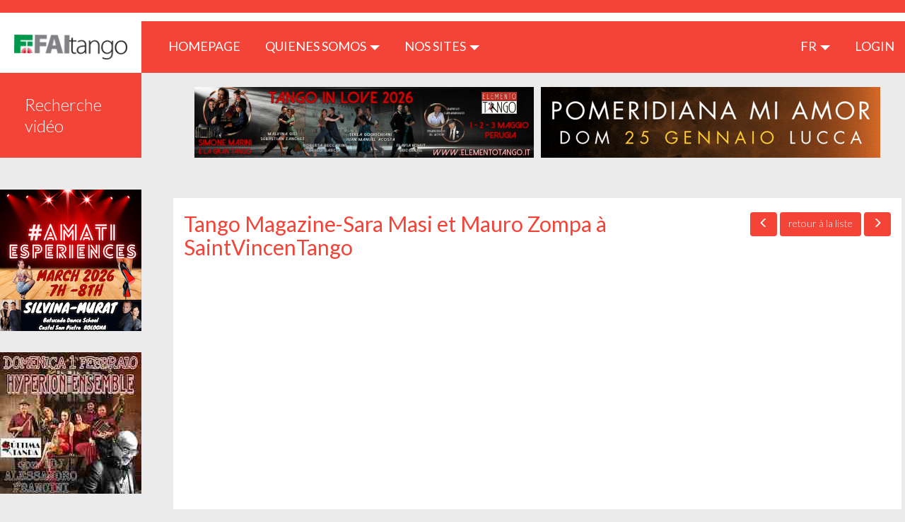

--- FILE ---
content_type: text/html; charset=UTF-8
request_url: https://tangomagazine.faitango.it/fr/video/743?
body_size: 5052
content:
<!DOCTYPE html>
<html lang="fr">
    <head>
        <meta charset="utf-8">
        <meta http-equiv="X-UA-Compatible" content="IE=edge">
        <title>Home page | TangoMagazine</title>
        <meta name="viewport" content="width=device-width, initial-scale=1">
        <meta name="csrf-token" content="XfZLtnYWEbKE2IhBtCtvO8rger849eZP7XodNnu6">
        <link rel="stylesheet" type="text/css" href="https://tangomagazine.faitango.it/bootstrap/css/bootstrap.min.css">
        <link rel="stylesheet" type="text/css" href="https://tangomagazine.faitango.it/font-awesome/css/font-awesome.min.css">
        <link rel="stylesheet" type="text/css" href="https://tangomagazine.faitango.it/css/marg-padd.min.css">
        <!--[if lt IE 9]>
            <script src="https://oss.maxcdn.com/html5shiv/3.7.3/html5shiv.min.js"></script>
            <script src="https://oss.maxcdn.com/respond/1.4.2/respond.min.js"></script>
        <![endif]-->
        <link rel="stylesheet" href="//cdn.materialdesignicons.com/2.1.19/css/materialdesignicons.min.css">
        <link rel="stylesheet" type="text/css" href="https://tangomagazine.faitango.it/css/override.css">
        <link rel="stylesheet" type="text/css" href="https://tangomagazine.faitango.it/css/jssocials.css">
        <link rel="stylesheet" type="text/css" href="https://tangomagazine.faitango.it/css/jssocials-theme-flat.css">
        <link rel="stylesheet" type="text/css" href="https://tangomagazine.faitango.it/css/bootstrap-datepicker.css">

        <link rel="stylesheet" type="text/css" href="https://tangomagazine.faitango.it/js/slick/slick.css">
        <link rel="stylesheet" type="text/css" href="https://tangomagazine.faitango.it/js/slick/slick-theme.css">
        <link href="https://cdnjs.cloudflare.com/ajax/libs/select2/4.0.10/css/select2.min.css" rel="stylesheet">

        <link rel="stylesheet" type="text/css" href="https://tangomagazine.faitango.it/css/global.css">
        <link rel="stylesheet" type="text/css" href="https://tangomagazine.faitango.it/css/colors/red.css">

        <meta property="og:title" content="Tango Magazine-Sara Masi et Mauro Zompa à SaintVincenTango" />
<meta property="og:type" content="article" />
<meta property="og:image" content="https://i.ytimg.com/vi/5E6h5u4NY0w/hqdefault.jpg" />
<meta property="og:description" content="SaintVincenTango 2016 par Artetango. Sara Masi et Mauro Zompa." />
<meta property="og:url" content="https://tangomagazine.faitango.it/fr/video/743?" />


    <!-- Global site tag (gtag.js) - Google Analytics -->
        <script async src=https://www.googletagmanager.com/gtag/js?id=UA-19658385-9></script>
        <script>
            window.dataLayer = window.dataLayer || [];
            function gtag(){dataLayer.push(arguments);}
            gtag('js', new Date());

            gtag('config', 'UA-19658385-9');
        </script>

    </head>
        <body>
            <header>
	<section class="nav-row">
		<div class="container-fluid">
			<div class="row">
				<div class="col-xs-12 no-padding">
					<nav class="navbar navbar-default">
						<div class="navbar-header">
							<div class="">
								<button type="button" class="btn btn-default navbar-toggle text-uppercase"
								        data-toggle="dropdown" aria-haspopup="true"
								        aria-expanded="false">
									fr
								</button>
								<ul class="dropdown-menu dropdown-menu-right">
                                    <li>
            <a target="_self" href="/it/video/743">
                it
            </a>
        </li>
                        <li>
            <a target="_self" href="/en/video/743">
                en
            </a>
        </li>
                        <li>
            <a target="_self" href="/de/video/743">
                de
            </a>
        </li>
                            <li>
            <a target="_self" href="/es/video/743">
                es
            </a>
        </li>
    								</ul>
							</div>
							<a class="navbar-brand" href="/fr/home" style="display: flex; align-items: center; justify-content: center; font-size: 2.5rem;"><img src="/img/logo.png"></a>
						</div>
						<div class="collapse navbar-collapse" id="bs-example-navbar-collapse-1">
							<ul class="nav navbar-nav hidden-xs">
								<li>
									<a href="/fr/home">HOMEPAGE <span class="sr-only">(current)</span></a>
								</li>
								<li class="dropdown">
									<a href="#" class="ì" data-toggle="dropdown" role="button"
									   aria-haspopup="true" aria-expanded="false">
										QUIENES SOMOS <span class="caret"></span>
									</a>
									<ul class="dropdown-menu">
                                                                                    <li>
                                                <a href="https://tangomagazine.faitango.it/fr/cariche-sociali">
                                                    Mandats sociaux
                                                </a>
                                            </li>
                                                                                    <li>
                                                <a href="https://tangomagazine.faitango.it/fr/tangomagazine">
                                                    TangoMagazine
                                                </a>
                                            </li>
                                                                                    <li>
                                                <a href="https://tangomagazine.faitango.it/fr/contatti">
                                                    Contacts
                                                </a>
                                            </li>
                                                                            </ul>
								</li>
								<li class="dropdown">
									<a href="#" class="dropdown-toggle text-uppercase" data-toggle="dropdown"
									   role="button"
									   aria-haspopup="true" aria-expanded="false">Nos sites <span
												class="caret"></span></a>
									<ul class="dropdown-menu">
                                        <li><a target="_blank" href="http://faitango.it">faitango.it</a></li>
                                        <li><a target="_blank" href="http://tangopodcast.net">tangopodcast.net</a></li>
                                        <li><a target="_blank" href="http://tangoygotan.faitango.it">tangoygotan.faitango.it</a></li>
                                        <li><a target="_blank" href="https://visitango.faitango.it">visitango.faitango.it</a></li>
                                        <li><a target="_blank" href="https://webradio.faitango.it">webradio.faitango.it</a></li>
                                        <li><a target="_blank" href="https://podcast.faitango.it">podcast.faitango.it</a></li>
                                    </ul>
								</li>
							</ul>
							<ul class="nav navbar-nav navbar-right">
								<li class="dropdown">
									<a href="#" class="dropdown-toggle" data-toggle="dropdown" role="button"
									   aria-haspopup="true" aria-expanded="false">
										fr <span class="caret"></span>
									</a>
									<ul class="dropdown-menu" style="min-width: 50px;">
                                        <li>
            <a target="_self" href="/it/video/743">
                it
            </a>
        </li>
                        <li>
            <a target="_self" href="/en/video/743">
                en
            </a>
        </li>
                        <li>
            <a target="_self" href="/de/video/743">
                de
            </a>
        </li>
                            <li>
            <a target="_self" href="/es/video/743">
                es
            </a>
        </li>
    									</ul>
								</li>
																	<li>
                                        <a href="https://login.faitango.it/login?refer=https://tangomagazine.faitango.it">
                                            LOGIN
                                        </a>
									</li>
															</ul>
						</div>
					</nav>
				</div>
			</div>
		</div>
	</section>
    </header>

            <div class="container-fluid">
                <div class="row side-menu text-center no-padding">
                    <button type="button" class="collapsed side-menu" data-toggle="collapse" data-target="#side-menu"
                            aria-expanded="false">
                        MEN&Uacute; <span class="glyphicon glyphicon-menu-down" aria-hidden="true"></span>
                    </button>
                </div>
                <div class="row">
                    <div id="corpo">
                        <div id="sidebar">
    <div class="collapse navbar-collapse" id="side-menu">
        <ul class="nav navbar-nav navbar-side">
                            <li class="visible-sm visible-xs">
                    <a href="https://login.faitango.it/login?refer=https://tangomagazine.faitango.it">
                        LOGIN
                        <i class="fa fa-user"></i>
                    </a>
                </li>
                        <li><a href="/fr/search">Recherche vidéo</a></li>
            <li class="dropdown visible-xs">
                <a href="#" class="dropdown-toggle" data-toggle="dropdown" role="button"
                   aria-haspopup="true" aria-expanded="false">Quienes somos <span class="caret"></span></a>
                <ul class="dropdown-menu">
                                            <li>
                            <a href="https://tangomagazine.faitango.it/fr/cariche-sociali">
                                Mandats sociaux
                            </a>
                        </li>
                                            <li>
                            <a href="https://tangomagazine.faitango.it/fr/tangomagazine">
                                TangoMagazine
                            </a>
                        </li>
                                            <li>
                            <a href="https://tangomagazine.faitango.it/fr/contatti">
                                Contacts
                            </a>
                        </li>
                                    </ul>
            </li>
            <li class="dropdown visible-xs">
                <a href="#" class="dropdown-toggle" data-toggle="dropdown" role="button"
                   aria-haspopup="true" aria-expanded="false">Nos sites <span class="caret"></span></a>
                <ul class="dropdown-menu">
					<li><a target="_blank" href="https://www.faitango.it/home.html">FaiTango</a></li>
                    <li><a target="_blank" href="http://tangoygotan.faitango.it">Tango y Gotan</a></li>
                    <li><a target="_blank" href="http://tangopodcast.net">Tangopodcast</a></li>
					<li><a target="_blank" href="https://visitango.faitango.it">Visitango</a></li>
                    <li><a target="_blank" href="https://webradio.faitango.it">Webradio</a></li>
                    <li><a target="_blank" href="https://podcast.faitango.it">Podcast</a></li>
                </ul>
            </li>
        </ul>
    </div>
</div>
                        <div id="main">
                            <div id="content">
                                    <div class="row">
	    <div class="col-xs-12 box-banner-rettangolari">
            <div id="bannerFaitango10">
                <script src="//banner.faitango.it/app/banner.js.php?area=10"></script>
            </div>
	    </div>

        <div class="clear: both;">&nbsp;</div>

                    <div class="page-content annuncio" id="box-annuncio">
                <div class="col-xs-12 col-md-4 col-md-push-8 col-lg-3 col-lg-push-9 nav-annunci">
                    					    <a class="btn btn-default btn-visitango" href="/fr/video/1172?">
						    <span class="glyphicon glyphicon-menu-left"></span>
					    </a>
                    					<a class="btn btn-default btn-visitango" href="/fr/search?#video-743">
						<span class="visible-xs visible-sm glyphicon glyphicon-list"></span>
						<span class="hidden-xs hidden-sm">retour à la liste</span>
					</a>
                    					    <a class="btn btn-default btn-visitango" href="/fr/video/744?">
						    <span class="glyphicon glyphicon-menu-right"></span>
					    </a>
                                    </div>

                <div class="col-xs-12 col-md-8 col-md-pull-4 col-lg-9 col-lg-pull-3">
				    <h1>Tango Magazine-Sara Masi et Mauro Zompa à SaintVincenTango</h1>
                </div>

                <div class="clearfix"></div>

                <div class="embed-responsive embed-responsive-16by9" style="margin-top: 20px;">
                    <iframe class="embed-responsive-item" src="https://www.youtube.com/embed/5E6h5u4NY0w?rel=0"></iframe>
                </div>

                <div style="padding: 20px; font-size: 21px;">
                    <p>
                        <span style="font-style: italic;">19/07/2016</span><br>
                        SaintVincenTango 2016 par Artetango. Sara Masi et Mauro Zompa.
                    </p>
                </div>

                                    <div class="col-xs-12 page-content">
                        <h1>Vidéos connexes</h1>
                        <div class="lista-annunci">
                            <div class="row" aria-hidden="false">
                                                                                                        <div class="col-md-4 box-griglia">
                                        <div class="col-xs-12">
                                            <a name="video-1356"></a>
                                            <a href="/fr/video/1356?" title="Tango Magazine-Padova Tango Festival"><img src="https://i.ytimg.com/vi/Sq6-bUBwo4E/hqdefault.jpg" class="img-responsive cursor" role="button" tabindex="0"></a>
                                        </div>
                                        <div class="col-xs-12 ">
                                            <h3 title="Tango Magazine-Padova Tango Festival">Tango Magazine-Padova ...</h3>
                                            <div class="info-annuncio" style="min-height: 95px;">
                                                <span style="font-style: italic;">27/07/2023</span><br>
                                                <span aria-hidden="false">Edizione n.23 di Padova Tango Festival....</span>
                                            </div>
                                            
                                            <div style="text-align: center;"><a href="/fr/video/1356?" class="btn btn-default btn-visitango">Voir vidéo</a></div>
                                        </div>
                                        <div class="clearfix"></div>
                                    </div>
                                                                                                        <div class="col-md-4 box-griglia">
                                        <div class="col-xs-12">
                                            <a name="video-1357"></a>
                                            <a href="/fr/video/1357?" title="Tango Magazine-Cuarteto Pichuco a SaintVincentTango Festival"><img src="https://i.ytimg.com/vi/Kvghpsu9Jng/hqdefault.jpg" class="img-responsive cursor" role="button" tabindex="0"></a>
                                        </div>
                                        <div class="col-xs-12 ">
                                            <h3 title="Tango Magazine-Cuarteto Pichuco a SaintVincentTango Festival">Tango Magazine-Cuartet...</h3>
                                            <div class="info-annuncio" style="min-height: 95px;">
                                                <span style="font-style: italic;">26/06/2023</span><br>
                                                <span aria-hidden="false">Gino Zambelli al Bandoneon-Cuarteto Pichuco con Ruben Peloni....</span>
                                            </div>
                                            
                                            <div style="text-align: center;"><a href="/fr/video/1357?" class="btn btn-default btn-visitango">Voir vidéo</a></div>
                                        </div>
                                        <div class="clearfix"></div>
                                    </div>
                                                                                                        <div class="col-md-4 box-griglia">
                                        <div class="col-xs-12">
                                            <a name="video-1358"></a>
                                            <a href="/fr/video/1358?" title="Tango Magazine-Vivi La Falce a SaintVincenTango Festival n.11"><img src="https://i.ytimg.com/vi/LbnJJ3zaDpw/hqdefault.jpg" class="img-responsive cursor" role="button" tabindex="0"></a>
                                        </div>
                                        <div class="col-xs-12 ">
                                            <h3 title="Tango Magazine-Vivi La Falce a SaintVincenTango Festival n.11">Tango Magazine-Vivi La...</h3>
                                            <div class="info-annuncio" style="min-height: 95px;">
                                                <span style="font-style: italic;">22/06/2023</span><br>
                                                <span aria-hidden="false">Un gradito ritorno a SaintVincenTango Festival, Vivi La Falce....</span>
                                            </div>
                                            
                                            <div style="text-align: center;"><a href="/fr/video/1358?" class="btn btn-default btn-visitango">Voir vidéo</a></div>
                                        </div>
                                        <div class="clearfix"></div>
                                    </div>
                                                                                                        <div class="col-md-4 box-griglia">
                                        <div class="col-xs-12">
                                            <a name="video-1359"></a>
                                            <a href="/fr/video/1359?" title="Tango Magazine-A SaintVincenTango Festival n.11  il Cantante Argentino Carlos Habiague"><img src="https://i.ytimg.com/vi/ilFxH9AcqnQ/hqdefault.jpg" class="img-responsive cursor" role="button" tabindex="0"></a>
                                        </div>
                                        <div class="col-xs-12 ">
                                            <h3 title="Tango Magazine-A SaintVincenTango Festival n.11  il Cantante Argentino Carlos Habiague">Tango Magazine-A Saint...</h3>
                                            <div class="info-annuncio" style="min-height: 95px;">
                                                <span style="font-style: italic;">15/06/2023</span><br>
                                                <span aria-hidden="false">Carlos Habiague Canta il Tango....</span>
                                            </div>
                                            
                                            <div style="text-align: center;"><a href="/fr/video/1359?" class="btn btn-default btn-visitango">Voir vidéo</a></div>
                                        </div>
                                        <div class="clearfix"></div>
                                    </div>
                                                                                                        <div class="col-md-4 box-griglia">
                                        <div class="col-xs-12">
                                            <a name="video-1353"></a>
                                            <a href="/fr/video/1353?" title="Tango Magazine-A SaintVincenTango n.11 Ruben Peloni"><img src="https://i.ytimg.com/vi/wEpp9Btc3kc/hqdefault.jpg" class="img-responsive cursor" role="button" tabindex="0"></a>
                                        </div>
                                        <div class="col-xs-12 ">
                                            <h3 title="Tango Magazine-A SaintVincenTango n.11 Ruben Peloni">Tango Magazine-A Saint...</h3>
                                            <div class="info-annuncio" style="min-height: 95px;">
                                                <span style="font-style: italic;">01/06/2023</span><br>
                                                <span aria-hidden="false">Una Chiaccherata con Ruben Peloni a SaintVincenTango n.11....</span>
                                            </div>
                                            
                                            <div style="text-align: center;"><a href="/fr/video/1353?" class="btn btn-default btn-visitango">Voir vidéo</a></div>
                                        </div>
                                        <div class="clearfix"></div>
                                    </div>
                                                                                                        <div class="col-md-4 box-griglia">
                                        <div class="col-xs-12">
                                            <a name="video-1354"></a>
                                            <a href="/fr/video/1354?" title="Cuarteto Pichuco a SaintVincenTangoFestival n.11"><img src="https://i.ytimg.com/vi/2bnJ1UIrQS0/hqdefault.jpg" class="img-responsive cursor" role="button" tabindex="0"></a>
                                        </div>
                                        <div class="col-xs-12 ">
                                            <h3 title="Cuarteto Pichuco a SaintVincenTangoFestival n.11">Cuarteto Pichuco a Sai...</h3>
                                            <div class="info-annuncio" style="min-height: 95px;">
                                                <span style="font-style: italic;">29/05/2023</span><br>
                                                <span aria-hidden="false">Orchestra Cuarteto Pichuco,con Ruben Peloni,a SaintVincenTangofestival n.11....</span>
                                            </div>
                                            
                                            <div style="text-align: center;"><a href="/fr/video/1354?" class="btn btn-default btn-visitango">Voir vidéo</a></div>
                                        </div>
                                        <div class="clearfix"></div>
                                    </div>
                                                                                                        <div class="col-md-4 box-griglia">
                                        <div class="col-xs-12">
                                            <a name="video-1246"></a>
                                            <a href="/fr/video/1246?" title="Tango Magazine - Parcourir les archives du magazine Tango"><img src="https://i.ytimg.com/vi/yXUNrpEwUfU/hqdefault.jpg" class="img-responsive cursor" role="button" tabindex="0"></a>
                                        </div>
                                        <div class="col-xs-12 ">
                                            <h3 title="Tango Magazine - Parcourir les archives du magazine Tango">Tango Magazine - Parco...</h3>
                                            <div class="info-annuncio" style="min-height: 95px;">
                                                <span style="font-style: italic;">19/09/2020</span><br>
                                                <span aria-hidden="false">Nous avons repêché quelques performances liées à l&#039;événement Mitango 2013 dans les archives de...</span>
                                            </div>
                                            
                                            <div style="text-align: center;"><a href="/fr/video/1246?" class="btn btn-default btn-visitango">Voir vidéo</a></div>
                                        </div>
                                        <div class="clearfix"></div>
                                    </div>
                                                                                                        <div class="col-md-4 box-griglia">
                                        <div class="col-xs-12">
                                            <a name="video-1208"></a>
                                            <a href="/fr/video/1208?" title="Tango Magazine-Rodrigo &quot;Joe&quot; Corbata y  Lucila Cionci"><img src="https://i.ytimg.com/vi/ACes0chJ0sM/hqdefault.jpg" class="img-responsive cursor" role="button" tabindex="0"></a>
                                        </div>
                                        <div class="col-xs-12 ">
                                            <h3 title="Tango Magazine-Rodrigo &quot;Joe&quot; Corbata y  Lucila Cionci">Tango Magazine-Rodrigo...</h3>
                                            <div class="info-annuncio" style="min-height: 95px;">
                                                <span style="font-style: italic;">08/06/2020</span><br>
                                                <span aria-hidden="false">&quot;Joe&quot; &amp; Lucila a SaintVincemTango 2016....</span>
                                            </div>
                                            
                                            <div style="text-align: center;"><a href="/fr/video/1208?" class="btn btn-default btn-visitango">Voir vidéo</a></div>
                                        </div>
                                        <div class="clearfix"></div>
                                    </div>
                                                                                                        <div class="col-md-4 box-griglia">
                                        <div class="col-xs-12">
                                            <a name="video-1089"></a>
                                            <a href="/fr/video/1089?" title="Tango Magazine-Ines Muzzopappa y Corina Herrera"><img src="https://i.ytimg.com/vi/jH9v9JAHTg0/hqdefault.jpg" class="img-responsive cursor" role="button" tabindex="0"></a>
                                        </div>
                                        <div class="col-xs-12 ">
                                            <h3 title="Tango Magazine-Ines Muzzopappa y Corina Herrera">Tango Magazine-Ines Mu...</h3>
                                            <div class="info-annuncio" style="min-height: 95px;">
                                                <span style="font-style: italic;">18/02/2020</span><br>
                                                <span aria-hidden="false">Buena Onda di Katia Cuppari - Ines Muzzopappa y Corina Herrera &quot;No me extraña&quot; (Pedro Laurenz/Juan ...</span>
                                            </div>
                                            
                                            <div style="text-align: center;"><a href="/fr/video/1089?" class="btn btn-default btn-visitango">Voir vidéo</a></div>
                                        </div>
                                        <div class="clearfix"></div>
                                    </div>
                                                                                                        <div class="col-md-4 box-griglia">
                                        <div class="col-xs-12">
                                            <a name="video-1090"></a>
                                            <a href="/fr/video/1090?" title="Tango Magazine-Buena Onda-Ines Muzzopappa y Corina Herrera"><img src="https://i.ytimg.com/vi/okZkJ5tOEeg/hqdefault.jpg" class="img-responsive cursor" role="button" tabindex="0"></a>
                                        </div>
                                        <div class="col-xs-12 ">
                                            <h3 title="Tango Magazine-Buena Onda-Ines Muzzopappa y Corina Herrera">Tango Magazine-Buena O...</h3>
                                            <div class="info-annuncio" style="min-height: 95px;">
                                                <span style="font-style: italic;">13/02/2020</span><br>
                                                <span aria-hidden="false">Alla Buena Onda di Katia Cuppari esibizione di Ines Muzzopappa y Corina Herrera....</span>
                                            </div>
                                            
                                            <div style="text-align: center;"><a href="/fr/video/1090?" class="btn btn-default btn-visitango">Voir vidéo</a></div>
                                        </div>
                                        <div class="clearfix"></div>
                                    </div>
                                                                                                        <div class="col-md-4 box-griglia">
                                        <div class="col-xs-12">
                                            <a name="video-1100"></a>
                                            <a href="/fr/video/1100?" title="Tango,Si Quiero - Fausto Carpino &amp; Stephanie Fesneau"><img src="https://i.ytimg.com/vi/qtrm31mDCQ0/hqdefault.jpg" class="img-responsive cursor" role="button" tabindex="0"></a>
                                        </div>
                                        <div class="col-xs-12 ">
                                            <h3 title="Tango,Si Quiero - Fausto Carpino &amp; Stephanie Fesneau">Tango,Si Quiero - Faus...</h3>
                                            <div class="info-annuncio" style="min-height: 95px;">
                                                <span style="font-style: italic;">16/12/2019</span><br>
                                                <span aria-hidden="false">Alla Milonga di Gala di Tango,Si Quieto esibizione dei Maestri Fausto Carpino &amp; Stephanie Fesneau -P...</span>
                                            </div>
                                            
                                            <div style="text-align: center;"><a href="/fr/video/1100?" class="btn btn-default btn-visitango">Voir vidéo</a></div>
                                        </div>
                                        <div class="clearfix"></div>
                                    </div>
                                                                                                        <div class="col-md-4 box-griglia">
                                        <div class="col-xs-12">
                                            <a name="video-1102"></a>
                                            <a href="/fr/video/1102?" title="Tango Magazine - Tango ,Si Quiero. La Chacarera dei Maestri"><img src="https://i.ytimg.com/vi/oHEtqBPwEvo/hqdefault.jpg" class="img-responsive cursor" role="button" tabindex="0"></a>
                                        </div>
                                        <div class="col-xs-12 ">
                                            <h3 title="Tango Magazine - Tango ,Si Quiero. La Chacarera dei Maestri">Tango Magazine - Tango...</h3>
                                            <div class="info-annuncio" style="min-height: 95px;">
                                                <span style="font-style: italic;">10/12/2019</span><br>
                                                <span aria-hidden="false">Garage Winteler Bellinzona-&quot;Tango ,Si Quiero&quot; La Chacarera dei Maestri....</span>
                                            </div>
                                            
                                            <div style="text-align: center;"><a href="/fr/video/1102?" class="btn btn-default btn-visitango">Voir vidéo</a></div>
                                        </div>
                                        <div class="clearfix"></div>
                                    </div>
                                                            </div>
                        </div>
                    </div>
                
                                    <div class="col-xs-12 page-content">
                        <h1>Vous pourriez être intéressé</h1>
                        <div class="lista-annunci">
                            <div class="row" aria-hidden="false">
                                                                                                        <div class="col-md-4 box-griglia">
                                        <div class="col-xs-12">
                                            <a name="video-924"></a>
                                            <a href="/fr/video/924?" title="Interviews par Tango Magazine Francesco &quot;El Actor&quot;."><img src="https://i.ytimg.com/vi/vv0Bc1MDYog/hqdefault.jpg" class="img-responsive cursor" role="button" tabindex="0"></a>
                                        </div>
                                        <div class="col-xs-12 ">
                                            <h3 title="Interviews par Tango Magazine Francesco &quot;El Actor&quot;.">Interviews par Tango M...</h3>
                                            <div class="info-annuncio" style="min-height: 95px;">
                                                <span style="font-style: italic;">11/09/2014</span><br>
                                                <span aria-hidden="false">Espace pour le musicalizador &quot;Francesco El Actor&quot;....</span>
                                            </div>
                                            
                                            <div style="text-align: center;"><a href="/fr/video/924?" class="btn btn-default btn-visitango">Voir vidéo</a></div>
                                        </div>
                                        <div class="clearfix"></div>
                                    </div>
                                                                                                        <div class="col-md-4 box-griglia">
                                        <div class="col-xs-12">
                                            <a name="video-1128"></a>
                                            <a href="/fr/video/1128?" title="Tango Magazine -SaintVincenTango 2018"><img src="https://i.ytimg.com/vi/6fsy_2fe6co/hqdefault.jpg" class="img-responsive cursor" role="button" tabindex="0"></a>
                                        </div>
                                        <div class="col-xs-12 ">
                                            <h3 title="Tango Magazine -SaintVincenTango 2018">Tango Magazine -SaintV...</h3>
                                            <div class="info-annuncio" style="min-height: 95px;">
                                                <span style="font-style: italic;">25/06/2018</span><br>
                                                <span aria-hidden="false">A SaintVincenTango 2018 incontriamo Carolina Gomez e due voci del Tango, Ruben Peloni e Martin Tronc...</span>
                                            </div>
                                            
                                            <div style="text-align: center;"><a href="/fr/video/1128?" class="btn btn-default btn-visitango">Voir vidéo</a></div>
                                        </div>
                                        <div class="clearfix"></div>
                                    </div>
                                                                                                        <div class="col-md-4 box-griglia">
                                        <div class="col-xs-12">
                                            <a name="video-1224"></a>
                                            <a href="/fr/video/1224?" title="Tango Magazine - Daniela Conte  &amp; Jr Giorgio Jr Giorgi"><img src="https://i.ytimg.com/vi/ranw7e4G01A/hqdefault.jpg" class="img-responsive cursor" role="button" tabindex="0"></a>
                                        </div>
                                        <div class="col-xs-12 ">
                                            <h3 title="Tango Magazine - Daniela Conte  &amp; Jr Giorgio Jr Giorgi">Tango Magazine - Danie...</h3>
                                            <div class="info-annuncio" style="min-height: 95px;">
                                                <span style="font-style: italic;">11/02/2016</span><br>
                                                <span aria-hidden="false">Daniela Conte e GiorgioJr Giorgi ci parlano di Grande Encuentro De Tango IX....</span>
                                            </div>
                                            
                                            <div style="text-align: center;"><a href="/fr/video/1224?" class="btn btn-default btn-visitango">Voir vidéo</a></div>
                                        </div>
                                        <div class="clearfix"></div>
                                    </div>
                                                                                                        <div class="col-md-4 box-griglia">
                                        <div class="col-xs-12">
                                            <a name="video-1021"></a>
                                            <a href="/fr/video/1021?" title="Magazine Tango -Camana"><img src="https://i.ytimg.com/vi/te4TkszVseo/hqdefault.jpg" class="img-responsive cursor" role="button" tabindex="0"></a>
                                        </div>
                                        <div class="col-xs-12 ">
                                            <h3 title="Magazine Tango -Camana">Magazine Tango -Camana...</h3>
                                            <div class="info-annuncio" style="min-height: 95px;">
                                                <span style="font-style: italic;">29/01/2014</span><br>
                                                <span aria-hidden="false">Retournez au Camana....</span>
                                            </div>
                                            
                                            <div style="text-align: center;"><a href="/fr/video/1021?" class="btn btn-default btn-visitango">Voir vidéo</a></div>
                                        </div>
                                        <div class="clearfix"></div>
                                    </div>
                                                                                                        <div class="col-md-4 box-griglia">
                                        <div class="col-xs-12">
                                            <a name="video-972"></a>
                                            <a href="/fr/video/972?" title="Elba Tango Festival.Exposition des maîtres"><img src="https://i.ytimg.com/vi/f2Ptf8wPaRk/hqdefault.jpg" class="img-responsive cursor" role="button" tabindex="0"></a>
                                        </div>
                                        <div class="col-xs-12 ">
                                            <h3 title="Elba Tango Festival.Exposition des maîtres">Elba Tango Festival.Ex...</h3>
                                            <div class="info-annuncio" style="min-height: 95px;">
                                                <span style="font-style: italic;">03/07/2014</span><br>
                                                <span aria-hidden="false">Exposition des maîtres....</span>
                                            </div>
                                            
                                            <div style="text-align: center;"><a href="/fr/video/972?" class="btn btn-default btn-visitango">Voir vidéo</a></div>
                                        </div>
                                        <div class="clearfix"></div>
                                    </div>
                                                                                                        <div class="col-md-4 box-griglia">
                                        <div class="col-xs-12">
                                            <a name="video-883"></a>
                                            <a href="/fr/video/883?" title="Carnaval à la milonga parfaite de Naples"><img src="https://i.ytimg.com/vi/4PpF29J5L_Q/hqdefault.jpg" class="img-responsive cursor" role="button" tabindex="0"></a>
                                        </div>
                                        <div class="col-xs-12 ">
                                            <h3 title="Carnaval à la milonga parfaite de Naples">Carnaval à la milonga...</h3>
                                            <div class="info-annuncio" style="min-height: 95px;">
                                                <span style="font-style: italic;">15/02/2015</span><br>
                                                <span aria-hidden="false">Milonga et carnaval parfaits - Harmony Napoli....</span>
                                            </div>
                                            
                                            <div style="text-align: center;"><a href="/fr/video/883?" class="btn btn-default btn-visitango">Voir vidéo</a></div>
                                        </div>
                                        <div class="clearfix"></div>
                                    </div>
                                                            </div>
                        </div>
                    </div>
                
            </div>
            </div>
                            </div>
                        </div>

                        <div class="box-banner-quadrati">
                            <div class="col-xs-12 col-sm-12">
                                <div class="row">
                                    <div class="col-xs-12">
                                        <div id="bannerFaitango9">
                                            <script src="//banner.faitango.it/app/banner.js.php?area=9"></script>
                                        </div>
                                    </div>
                                </div>
                            </div>
                        </div>
                    </div>
                </div>
            </div>

            <footer>
    <div class="container-fluid">
        <div class="row">
            <div class="col-md-12">
                <div class="pull-left"> © Faitango
                    2019 - 2026                    - Siège social: FAItango ASD - Viale Giotto, 96 - 52100 Arezzo (AR)
                    - TVA.: 02905800047
                </div>
                <div class="pull-right">
                    Réalisation: <a href="#">Corvo Informatica</a>
                </div>
            </div>
        </div>
    </div>
</footer>

            <script src="https://ajax.googleapis.com/ajax/libs/jquery/2.2.4/jquery.min.js"></script>
            <script src="https://tangomagazine.faitango.it/bootstrap/js/bootstrap.min.js"></script>
            <script src="https://tangomagazine.faitango.it/js/bootstrap-confirmation/bootstrap-confirmation.min.js"></script>
            <script src="https://tangomagazine.faitango.it/js/bootstrap-datepicker/bootstrap-datepicker.js"></script>
            <script src="https://tangomagazine.faitango.it/js/bootstrap-datepicker/bootstrap-datepicker.fr.min.js"></script>

            <script src="https://tangomagazine.faitango.it/js/jssocials.js"></script>
            <script src="https://tangomagazine.faitango.it/js/moment.js"></script>

            <script src="https://tangomagazine.faitango.it/js/slick/slick.min.js"></script>
            <script src="https://cdnjs.cloudflare.com/ajax/libs/select2/4.0.10/js/select2.min.js"></script>

            <script src="https://tangomagazine.faitango.it/js/custom.js"></script>
            <script>
             $(document).ready(function(){
                                  document.getElementsByTagName('body')[0].appendChild(script);
                 if ($('#box-cerca #tags') && $('#box-cerca #tags').html())
                 {
                     $('#box-cerca #tags').select2({
                         width: '100%',
                         placeholder: 'Sélectionner une étiquette',
                     });
                 }

                 if ($('#box-cerca #data_dal, #box-cerca #data_al') && $('#box-cerca #data_dal, #box-cerca #data_al').html())
                 {
                     $('#box-cerca #data_dal, #box-cerca #data_al').datepicker({
                         format: 'dd/mm/yyyy',
                         language: 'fr',
                         weekStart: 1,
                     });

                 }
             });
            </script>
    </body>
</html>


--- FILE ---
content_type: text/html; charset=UTF-8
request_url: https://banner.faitango.it/app/banner.js.php?area=9
body_size: 1124
content:
var banners9 = [{"banner":"4566","campaign":"787","image":"https:\/\/banner.faitango.it\/immaginibanner\/17684201609_Amati-esperiences-quadrato.png","url":"https:\/\/www.serendipityart.it\/wp\/amatiexperiences26\/","alt":"https:\/\/www.serendipityart.it\/wp\/amatiexperiences2"},{"banner":"4573","campaign":"788","image":"https:\/\/banner.faitango.it\/immaginibanner\/17684204599_ultima1000205414.jpg","url":"https:\/\/fb.me\/e\/4JXHz4tqQ","alt":"https:\/\/fb.me\/e\/4JXHz4tqQ"},{"banner":"4579","campaign":"789","image":"https:\/\/banner.faitango.it\/immaginibanner\/17684598849_milo.png","url":"https:\/\/forms.gle\/VsMomCg38ySdUTye6","alt":"https:\/\/forms.gle\/VsMomCg38ySdUTye6"}];
var sessionid = 'h4jou5uhpajbln9njgej2tevor';
var rotationTime9=180000;
var bannerArea9='9';
var bannerNum9=5;
var referrer9 = 'https://tangomagazine.faitango.it/fr/video/743?';
var exposeNum9 = bannerNum9;
var bannerPos9 = 0;

var urlLog9 = "//banner.faitango.it/app/log.php";

if(document.attachEvent){
	document.attachEvent("onreadystatechange", bnnload9);
}else if(window.addEventListener){
	window.addEventListener('DOMContentLoaded', bnnload9, false );
}else{
    console.log('Unable to attach event to dom in banner.js.php');
}

function bnnload9() {
    console.log('bnnload executed.');
	if(banners9.length>0){   
        exposeNum9 = Math.min(bannerNum9, banners9.length);
        expose9();
        if(bannerNum9<banners9.length){
            setInterval(expose9, rotationTime9);
        }
    }
}

function banner_faitango_async_start() {
    console.log('async start called');
    bnnload9();
}

function checkClick9(element){
    sendViews9(element.getAttribute("data-banner"),element.getAttribute("data-campaign"),'click');
    return true;
}

function sendViews9(banner,campaign,action){
    var xhttp = new XMLHttpRequest();
    xhttp.open("POST", urlLog9, true);
    xhttp.setRequestHeader("Content-type", "application/x-www-form-urlencoded");
    xhttp.send("SESSIONID="+sessionid+"&action="+action+"&banner="+banner+"&campaign="+campaign+"&ref="+referrer9);
}

function expose9(){
    var htmlCode = '';
    for(var i=0;i<exposeNum9;i++){
        htmlCode += '<a ' +
            'href="'+banners9[bannerPos9].url+'" ' +
            'target="_blank" ' +
            'onclick="return checkClick9(this)" ' +
            'data-banner="'+banners9[bannerPos9].banner+'" ' + 
            'data-campaign="'+banners9[bannerPos9].campaign+'" ' + 
            'class="bfturl bfturlnum'+i+'" ' + 
        '>' +
        '<img ' +
            'id="bannerImgFaitango" ' +
            'src="'+banners9[bannerPos9].image+'" ' +
            'alt="'+banners9[bannerPos9].alt+'" ' +
	    'style="width:200px;height:200px;max-width:100%"'+
            'class="bftimg bftimgnum'+i+'" ' + 
        '/>' +
        '</a>';
        sendViews9(banners9[bannerPos9].banner,banners9[bannerPos9].campaign,'impression');
        bannerPos9 = (bannerPos9+1)%(banners9.length);
    }
    document.getElementById('bannerFaitango'+bannerArea9).innerHTML = htmlCode;
    //setTimeout(expose9, rotationTime9);
}
